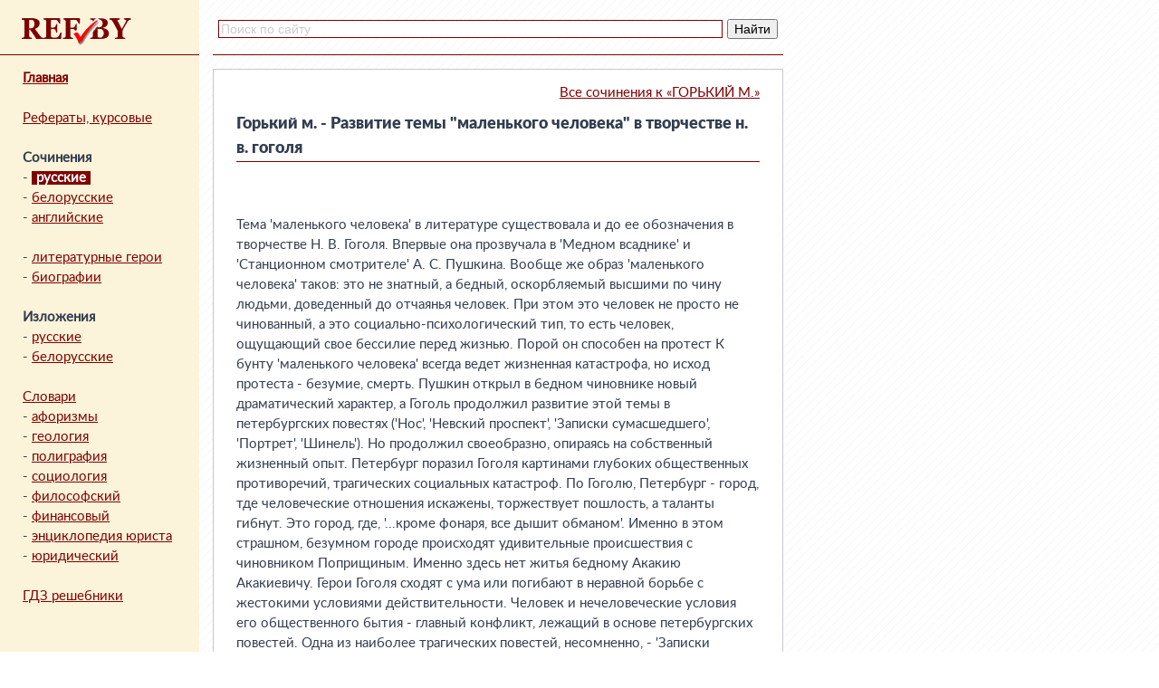

--- FILE ---
content_type: text/html; charset=windows-1251
request_url: https://www.ref.by/soch/ru/54/1174.html
body_size: 6327
content:
<html>
<head>
<title>Горький м. - Развитие темы &quot;маленького человека&quot; в творчестве н. в. гоголя - сочинение. ГОРЬКИЙ М.</title>
<meta name="description" content="Сочинение Горький м. - Развитие темы &quot;маленького человека&quot; в творчестве н. в. гоголя">
<meta name="keywords" content="сочинение Горький м. - Развитие темы &quot;маленького человека&quot; в творчестве н. в. гоголя" />
<meta http-equiv="Content-Type" content="text/html; charset=windows-1251">
<link rel="shortcut icon" href="/ico.ico"/>
<meta name="viewport" content="width=device-width, initial-scale=1.0, user-scalable=0, minimum-scale=1.0, maximum-scale=1.0">
<style>
@font-face{font-family:'lato';font-display:swap;src:url(/static/Lato-Regular.woff2) format('woff2'),url(/static/Lato-Regular.woff) format('woff');font-style:normal;font-weight:normal}
@font-face{font-family:'lato black';font-display:swap;src:url(/static/Lato-Black.woff2) format("woff2"),url(/static/Lato-Black.woff) format('woff');font-style:normal;font-weight:normal}

body {
  background-image: url(/static/main_bg0.gif);
  font-size: 15px;
  font-family: 'lato';
  color: #333e50;
  line-height: 1.5;
  margin: 0px;
}
pre {
  font-size: 15px;
  font-family: 'lato';
  color: #333e50;
  line-height: 1.5;
}
h1 {
  font-size: 18px;
  font-family: 'lato black';
  color: #333e50;
  line-height: 1.5;
  margin: 0px;
}
a {
  color: #800000;
}
a:hover {
  color: #000;
}

.block_1_mini {
  display:none;
  width: 100%;
}
.block_1 {
  float:left;
  width:220px;
  background-color: #FCF4DA;
  position:fixed;
  height:100%; }
.block_2 {
  float:left; 
  width: 630px; 
  padding: 0 0 20px 45px;
  margin-left:190px; 
  overflow: hidden;
}

#likeit { padding-left:15px; margin-top:90px; }

.logo {
  padding-left: 15px;
  height: 50px;
  padding-top: 10px;
  border-bottom: 1px solid #800000;
}
.logo00 {
  padding: 5px;
  border-bottom: 1px solid #800000;
}
.logo0 {
  margin: 0 auto;
  width: 130px;
}
.menu_left {
  padding: 15px 0 0 25px;
}
.menu_referat {
  text-align: right;
  margin: 15px 0 10px 0;
}
.menu_current {
  background:#800000; 
  color:#fff; 
  padding:0 5px;
}
.databody {
  background-color: #fff;
  border: 1px solid #C5C8D0;
  padding: 0px 25px 25px 25px;
  margin-top:15px;
}
.o_form {
  background-color: #FCF4DA;
  padding: 30px;
  margin-top: 15px;
  border: 1px dashed #ccc;
}
.refsize {
  color: #ccc;
  font-size: 11px;
}
.pdvl {
  clear:both;
  padding:0 0 20px 255px;
}
.catnavi1, .catnavi2 {
  float:left;
  width:50%;
}
.search_block {
  padding-top: 15px;
  height: 45px;
  border-bottom:1px solid #800000;
}
.topline {
  padding-top: 15px; 
  height: 45px; 
  border-bottom:1px solid #800000;
}

.adv_1 {
  background-color: #fff;
  border: 1px solid #C5C8D0;
  padding: 8px;
  margin-top: 15px;
  width: auto;
  height: 250px;
}
.adv_11, .adv_21 {
  width:300px;
  margin: 0 auto;
  float: left;
  padding-right: 5px;
}
.adv_12 {
  float: right;
}
.adv_2 {
  background-color: #fff;
  border: 1px solid #C5C8D0;
  padding: 8px 0px 8px 150px;
  margin-top: 15px;
  width: auto;
  height: 250px;
}




@media screen and (max-width:900px) {

.block_1_mini {
  display:block;
  background-color: #FCF4DA;
}
.block_1 { display:none; }
.block_2 {
  margin-left: 0px;
  padding: 0px;
  width: 100%;
}
.databody {
  padding: 0px 5px 5px 5px;
  border: none;
  border-top: 1px solid #C5C8D0;
  border-bottom: 1px solid #C5C8D0;
}
.menu_referat {
  text-align: center;
  margin: 10px 0 10px 0;
}
.pdvl {
  padding:20px;
}
.search_block {
  padding-top: 10px;
  height: 28px;
  border-bottom: none;
}
.topline { display:none; }

.adv_1 {
  border: none;
  border-top: 1px solid #C5C8D0;
  border-bottom: 1px solid #C5C8D0;
  width: 100%;
}
.adv_2 {
  padding-left:8px;
  border: none;
  border-top: 1px solid #C5C8D0;
  border-bottom: 1px solid #C5C8D0;
  width: 100%;
}
.adv_11, .adv_21 {
  float: unset;
}
.adv_12 {
  display:none;
}


}



@media screen and (max-width:600px) { pre { font-size:13px; } }
@media screen and (max-width:550px) { pre { font-size:12px; } }
@media screen and (max-width:500px) { pre { font-size:11px; } }
@media screen and (max-width:450px) { pre { font-size:10px; } }
@media screen and (max-width:400px) { pre { font-size:9px; } }
</style>
</head>
<body>







<div class="block_1">
	<div class="logo"><a href="/"><img src="/static/refby.jpg"></a></div>
	<div class="menu_left">
  <a href="/"><b>Главная</b></a>
    <br>
    <br>
  <a href="/refs.php">Рефераты, курсовые</a>  <br>
  <br>
  <b>Сочинения</b><br>
  - <a href="/soch/ru/"><b class="menu_current">русские</b></a><br>
  - <a href="/soch/by/">белорусские</a><br>
  - <a href="/list/index.php?option=content&amp;task=section&amp;id=12&amp;Itemid=38">английские</a><br>
  <br>
  - <a href="/slovari/lit_ger/">литературные герои</a><br>
  - <a href="/slovari/biograf/">биографии</a><br>
  <br>
  <b>Изложения</b><br>
  - <a href="/list/index.php?option=content&amp;task=section&amp;id=10&amp;Itemid=36">русские</a><br>
  - <a href="/list/index.php?option=content&amp;task=section&amp;id=7&amp;Itemid=33">белорусские</a><br>
  <br>
  <a href="/slovari/">Словари</a><br>
      
  - <a href="/aforizm/">афоризмы</a><br>
  - <a href="/slovari/geol/">геология</a><br>
  - <a href="/slovari/polig/">полиграфия</a><br>
  - <a href="/slovari/soz/">социология</a><br>
  - <a href="/slovari/filosof/">философский</a><br>
  - <a href="/slovari/finans/">финансовый</a><br>
  - <a href="/slovari/jur/">энциклопедия юриста</a><br>
  - <a href="/slovari/yurist/">юридический</a>
  <br><br>
  <a href="https://otvet.ref.by">ГДЗ решебники</a>
	</div>
</div>


<div class="block_1_mini">
  <div class="logo00">
    <div class="logo0">
      <a href="/"><img src="/static/refby.jpg"></a>
    </div>
    <center>
      <a href="/refs.php">Рефераты</a> - 
      <a href="/aforizm/">Афоризмы</a> - 
      <a href="/slovari/">Словари</a>      <br>

      <a href="/soch/ru/"><b class="menu_current">Русские</b></a>, 
      <a href="/soch/by/">белорусские</a> и 
      <a href="/list/index.php?option=content&amp;task=section&amp;id=12&amp;Itemid=38">английские</a> сочинения
      <br>

      <a href="/list/index.php?option=content&amp;task=section&amp;id=10&amp;Itemid=36">Русские</a> и  
      <a href="/list/index.php?option=content&amp;task=section&amp;id=7&amp;Itemid=33">белорусские</a> изложения
  </center>
  </div>
</div>

<div class="block_2">

<div class="search_block">
<div class="ya-site-form ya-site-form_inited_no" data-bem="{&quot;action&quot;:&quot;http://ref.by&quot;,&quot;arrow&quot;:false,&quot;bg&quot;:&quot;transparent&quot;,&quot;fontsize&quot;:14,&quot;fg&quot;:&quot;#000000&quot;,&quot;language&quot;:&quot;ru&quot;,&quot;logo&quot;:&quot;rb&quot;,&quot;publicname&quot;:&quot;Поиск по www.ref.by&quot;,&quot;suggest&quot;:true,&quot;target&quot;:&quot;_self&quot;,&quot;tld&quot;:&quot;ru&quot;,&quot;type&quot;:2,&quot;usebigdictionary&quot;:true,&quot;searchid&quot;:2365910,&quot;input_fg&quot;:&quot;#000000&quot;,&quot;input_bg&quot;:&quot;#ffffff&quot;,&quot;input_fontStyle&quot;:&quot;normal&quot;,&quot;input_fontWeight&quot;:&quot;normal&quot;,&quot;input_placeholder&quot;:&quot;Поиск по сайту&quot;,&quot;input_placeholderColor&quot;:&quot;#cccccc&quot;,&quot;input_borderColor&quot;:&quot;#800000&quot;}"><form action="https://yandex.ru/search/site/" method="get" target="_self" accept-charset="utf-8"><input type="hidden" name="searchid" value="2365910"/><input type="hidden" name="l10n" value="ru"/><input type="hidden" name="reqenc" value=""/><input type="search" name="text" value=""/><input type="submit" value="Найти"/></form></div><style type="text/css">.ya-page_js_yes .ya-site-form_inited_no { display: none; }</style><script type="text/javascript">(function(w,d,c){var s=d.createElement('script'),h=d.getElementsByTagName('script')[0],e=d.documentElement;if((' '+e.className+' ').indexOf(' ya-page_js_yes ')===-1){e.className+=' ya-page_js_yes';}s.type='text/javascript';s.async=true;s.charset='utf-8';s.src=(d.location.protocol==='https:'?'https:':'http:')+'//site.yandex.net/v2.0/js/all.js';h.parentNode.insertBefore(s,h);(w[c]||(w[c]=[])).push(function(){Ya.Site.Form.init()})})(window,document,'yandex_site_callbacks');</script>
</div>


<!--div class="adv_1">
  <div class="adv_11">
    <script async src="//pagead2.googlesyndication.com/pagead/js/adsbygoogle.js"></script>
    <ins class="adsbygoogle"
       style="display:inline-block;width:300px;height:250px"
       data-ad-client="ca-pub-1740227418719213"
      data-ad-slot="5955240980"></ins>
    <script>
        (adsbygoogle = window.adsbygoogle || []).push({});
    </script>
  </div>
&nbsp;
  <div class="adv_12">
    <script async src="//pagead2.googlesyndication.com/pagead/js/adsbygoogle.js"></script>
    <ins class="adsbygoogle"
      style="display:inline-block;width:300px;height:250px"
      data-ad-client="ca-pub-1740227418719213"
      data-ad-slot="5955240980"></ins>
    <script>
        (adsbygoogle = window.adsbygoogle || []).push({});
    </script>
  </div>
</div-->

<div class="databody">

<div class='menu_referat'><a href='/soch/ru/54/'>Все сочинения к «ГОРЬКИЙ М.»</a></div><h1>Горький м. - Развитие темы &quot;маленького человека&quot; в творчестве н. в. гоголя</h1><div style='border-top:1px solid #800000;'></div>
<p><br><br />Тема 'маленького человека' в литературе существовала и до ее обозначения в творчестве Н. В. Гоголя. Впервые она прозвучала в 'Медном всаднике' и 'Станционном смотрителе' А. С. Пушкина. Вообще же образ 'маленького человека' таков: это не знатный, а бедный, оскорбляемый высшими по чину людьми, доведенный до отчаянья человек. При этом это человек не просто не чинованный, а это социально-психологический тип, то есть человек, ощущающий свое бессилие перед жизнью. Порой он способен на протест К бунту 'маленького человека' всегда ведет жизненная катастрофа, но исход протеста - безумие, смерть. Пушкин открыл в бедном чиновнике новый драматический характер, а Гоголь продолжил развитие этой темы в петербургских повестях ('Нос', 'Невский проспект', 'Записки сумасшедшего', 'Портрет', 'Шинель'). Но продолжил своеобразно, опираясь на собственный жизненный опыт. Петербург поразил Гоголя картинами глубоких общественных противоречий, трагических социальных катастроф. По Гоголю, Петербург - город, тде человеческие отношения искажены, торжествует пошлость, а таланты гибнут. Это город, где, '...кроме фонаря, все дышит обманом'. Именно в этом страшном, безумном городе происходят удивительные происшествия с чиновником Поприщиным. Именно здесь нет житья бедному Акакию Акакиевичу. Герои Гоголя сходят с ума или погибают в неравной борьбе с жестокими условиями действительности. Человек и нечеловеческие условия его общественного бытия - главный конфликт, лежащий в основе петербургских повестей. Одна из наиболее трагических повестей, несомненно, - 'Записки сумасшедшего'. Герой произведения - Аксентий Иванович Поприщын, маленький, обижаемый всеми чиновник. Он дворянин, очень беден и ни на что не претендует С чувством достоинства он сидит в кабинете директора и очинивает перья 'его высокопревосходительству', преисполненный величайшего уважения к директору. 'Все ученость, такая ученость, что нашему брату и приступа нет... Какая важность в глазах... Не нашему брату чета!' - отзывается о директоре Поприщин. По его мнению, репутацию человеку создает чин. Именно тот человек порядочен, кто имеет высокий чин, должность, деньги, - так считает Аксентий Иванович. Герой нищ духом, его внутренний мир мелок и убот; но не посмеяться над ним хотел Гоголь, Сознание Поприщина расстроено, и в его голову неожиданно западает вопрос: 'Отчего я титулярный советник?' и 'почему именно титулярный советник?'. Поприщин окончательно теряет рассудок и поднимает бунт: в нем просыпается оскорбленное человеческое достоинство. Он думает, почему он так бесправен, почему 'что есть лучшего на свете, все достается или камер-юнкерам, или генералам'. По мере усиления безумия в Поприщине растет чувство человеческого достоинства. В финале повести он, нравственно прозревший, не выдерживает: 'Нет, я больше не имею сил терпеть. Боже! что они делают со мною!.. Что я сделал им? За что они мучают меня?'. Блок заметил, что в вопле Поприщина слышен 'крик самого Гоголя'.'Записки сумасшедшего' - вопль протеста против несправедливых устоев обезумевшего мира, где все смещено и спутано, где попраны разум и справедливость. Поприщин - порождение и жертва этого мира. Крик героя в финале повести вобрал в себя все обиды и страдания 'маленького человека'. Жертвой Петербурга, жертвой нищеты и произвола является Акакий Акакиевич Башмачкин - герой повести 'Шинель'. 'Он был то, что называют вечный титулярный советник, над которым, как известно, натрунились и наострились вдоволь разные писатели, имеющие похвальное обыкновение налегать на тех, которые не могут кусаться', - так говорит о Башмачкине Гоголь. Автор не скрывает ироничной усмешки, когда описывает ограниченность и убожество своего героя. Гоголь подчеркивает типичность Акакия Акакиевича: 'В одном департаменте служил один чиновник Башмачкин -робкий, задавленный судьбой человек, забитое, бессловесное существо, безропотно сносящее насмешки сослуживцев. Акакий Акакиевич 'ни одного слова не отвечал' и вел себя так, 'как будто бы никого и не было перед ним', когда сослуживцы 'сыпали на голову ему бумажки'. И вот таким человеком овладела всепожирающая страсть обзавестись новой шинелью. При этом сила страсти и ее предмет несоизмеримы. В этом ирония Гоголя: ведь решение простой житейской задачи вознесено на высокий пьедестал. Когда Акакия Акакиевича ограбили, он в порыве отчаяния обратился к 'значительному лицу'. 'Значительное лицо' - обобщенный образ представителя власти. Именно сцена у генерала с наибольшей силой обнаруживает социальную трагедию 'маленького человека'. Из кабинета 'значительного лица' Акакия Акакиевича 'вынесли почти без движения'. Гоголь подчеркивает общественный смысл конфликта, когда бессловесный и робкий Башмачкин только в предсмертном бреду начинает 'сквернохульничать, произнося самые страшные слова'. И только мертвый Акакий Акакиевич способен на бунт и месть. Привидение, в котором был узнан бедный чиновник, начинает сдирать шинели 'со всех плеч, не разбирая чина и звания'. Мнение критиков и современников Гоголя об этом герое разошлось. Достоевский увидел в 'Шинели' 'безжалостное издевательство над человеком'. Критик Апполон Григорьев - 'любовь общую, мировую, христианскую'. А Чернышевский назвал Башмачника 'совершенным идиотом'.Как в 'Записках сумасшедшего' нарушены границы разума и безумия, так и в 'Шинели' размыты границы жизни и смерти. И в 'Записках', и в 'Шинели' в конечном итоге мы видим не просто 'маленького человека', а человека вообще. Перед нами люди одинокие, неуверенные, лишенные надежной опоры, нуждающиеся в сочувствии. Поэтому мы не можем ни беспощадно судить 'маленького человека', ни оправдать его: он вызывает и сострадание, и насмешку. Именно так изображает его Гоголь.<br /><br /><br /><br /></p>  


</div>

<!--div class="adv_2">
	<div class="adv_21">
		<script async src="//pagead2.googlesyndication.com/pagead/js/adsbygoogle.js"></script>
		<ins class="adsbygoogle"
	    	 style="display:inline-block;width:300px;height:250px"
	    	 data-ad-client="ca-pub-1740227418719213"
 	    	data-ad-slot="5955240980"></ins>
		<script>
 		    (adsbygoogle = window.adsbygoogle || []).push({});
		</script>
	</div>
</div-->

</div>

<!--LiveInternet counter--><script type="text/javascript"><!--
document.write("<a href='http://www.liveinternet.ru/click;pusk_by' "+
"target=_blank><img src='http://counter.yadro.ru/hit;pusk_by?t26.6;r"+
escape(top.document.referrer)+((typeof(screen)=="undefined")?"":
";s"+screen.width+"*"+screen.height+"*"+(screen.colorDepth?
screen.colorDepth:screen.pixelDepth))+";u"+escape(document.URL)+
";h"+escape(document.title.substring(0,80))+";"+Math.random()+
"' width=1 height=1 alt=''><\/a>")//--></script><!--/LiveInternet-->

<div class="pdvl">
ref.by 2006—2026<br>
<a href="mailto:contextus@mail.ru">contextus@mail.ru</a>
</div>